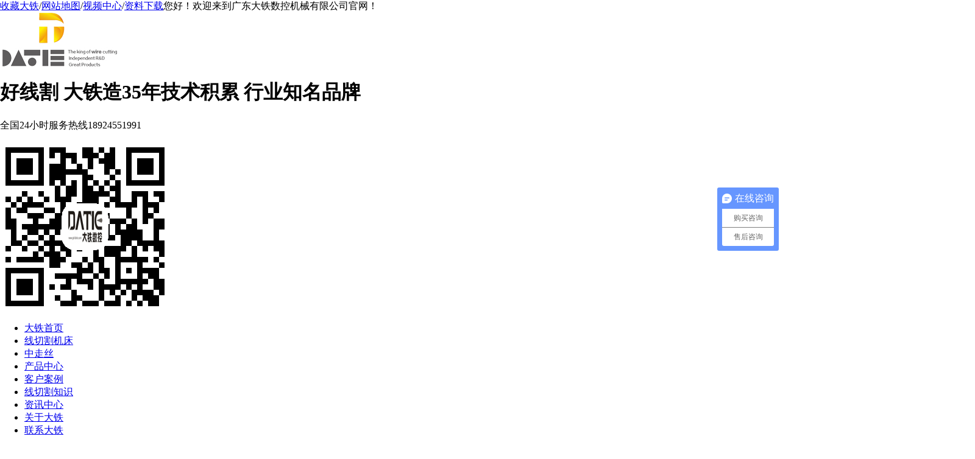

--- FILE ---
content_type: text/html
request_url: http://www.dt1991.com/Products/dkxljsxqgj.html
body_size: 13769
content:
<!DOCTYPE html PUBLIC "-//W3C//DTD XHTML 1.0 Transitional//EN" "http://www.w3.org/TR/xhtml1/DTD/xhtml1-transitional.dtd">
<html xmlns="http://www.w3.org/1999/xhtml" dir="ltr" lang="zh-CN" xml:lang="zh-CN">
<head>
    <meta http-equiv="Content-Type" content="text/html; charset=utf-8" />
    <meta http-equiv="X-UA-Compatible" content="IE=EmulateIE7" />
    <title>线切割_线切割机_快走丝线切割</title>
    <meta name="keywords" content="线切割,线切割机,快走丝线切割" />
    <meta name="baidu-site-verification" content="K9GMrFhmRl" />
    <meta property="og:type" content="image"/>
    <meta name="description" content="线切割十大品牌,大铁数控是国内最专业的线切割机生产厂家,国家省级研究院合作企业,25年民族品牌,畅销欧美,中南亚市场,联系热线：18924551991" />
    <meta property="og:type" content="image"/>
    <meta property="og:image" content="http://www.dt1991.com/logo.jpg"/><script src="/JS/MobileRewrite.js" type="text/javascript"></script><script  type="text/javascript">uaredirect("/Mobile/MProducts/dkxljsxqgj.html");</script>
        <link key="resetcommon" href="http://www.dt1991.com/Skins/Default/resetcommon.css" rel="stylesheet" type="text/css" />
        <link key="style" href="http://www.dt1991.com/Skins/Default/Style.css" rel="stylesheet" type="text/css" />
            <script type="text/javascript" key="NSW_DetailsPro" src="http://www.dt1991.com/JS/NSW_DetailsPro.js"></script>
    <!-- dt1991.com Baidu tongji analytics -->
<script>
var _hmt = _hmt || [];
(function() {
var hm = document.createElement("script");
hm.src = "//hm.baidu.com/hm.js?2f1537b6927b66e2616b2dc03b731ae0";
var s = document.getElementsByTagName("script")[0];
s.parentNode.insertBefore(hm, s);
})();
</script>
</head>
<body>

<div class="topWrap">
    <div class="header">
        <div class="h_top">
            <span class="fr"><a href="javascript:addBookmark(this)" rel="sidebar" title="收藏大铁">收藏大铁</a>/<a href="http://www.dt1991.com/sitemap.html" target="_blank" title="网站地图" >网站地图</a>/<a href="/spzx.html" title="视频中心">视频中心</a>/<a href="http://www.dt1991.com/zlxz.html" title="资料下载">资料下载</a></span>您好！欢迎来到广东大铁数控机械有限公司官网！ 
        </div>
        <div class="h_nr">
            <div class="h_logo fl">
                <span class="fl"><a href="http://www.dt1991.com/" title="广东大铁数控机械有限公司 官网"><img src="/UploadFiles/Pictures/Setting/20160113095517_1765.jpg" alt="广东大铁数控机械有限公司 官网" title="广东大铁数控机械有限公司 官网" /></a></span>
                <h1 class="fl"><b>好线割 大铁造</b>35年技术积累 行业知名品牌</h1>
            </div>
            <div class="h_lx fr">
                <p>全国24小时服务热线<span>18924551991</span></p>
                <i><img src="/uploadfiles/pictures/setting/20151230143210_0827.png"  alt="微信图片"/></i>
            </div>
        </div>
        <div class="h_nav menu">
         <ul><li class="marleft"><a href="http://www.dt1991.com/" title="大铁首页" >大铁首页</a></li><li><a href="http://www.dt1991.com/xljsxqgjc.html" title="线切割机床" >线切割机床</a></li><li><a href="http://www.dt1991.com/xljmzzsjc.html" title="中走丝" >中走丝</a></li><li><a href="http://www.dt1991.com/zzsxqgjc.html" title="产品中心" >产品中心</a></li><li><a href="http://www.dt1991.com/khal.html" title="客户案例" >客户案例</a></li><li><a href="http://www.dt1991.com/xqgzz.html" title="线切割知识" >线切割知识</a></li><li><a href="http://www.dt1991.com/xwzx.html" title="资讯中心" >资讯中心</a></li><li><a href="http://www.dt1991.com/help/" title="关于大铁" >关于大铁</a></li><li class="nones"><a href="http://www.dt1991.com/lxdt.html" title="联系大铁" >联系大铁</a></li></ul>    
        </div>
    </div>
</div>
    <div class="s_bj">
    <div class="sou form">
        <div class="s_inp01 fr"><input type="text" class="inp01" defvalue="请输入关键词" id="seachkeywords" value="请输入关键词" /><input type="text" class="inp02" id="sousuo" /></div>
        <p class="fl"><b>热门关键词：</b><a href="/xljmzzsjc.html" title="中走丝">中走丝</a><a href="/xlhbzzsjc.html" title="中走丝机床">中走丝机床</a><a href="/xljsxqgjc.html" title="线切割">线切割</a><a href="/xldzdzzsjc.html" title="线切割机床">线切割机床</a><a href="/xqgpj.html" title="线切割配件">线切割配件</a></p>
    </div>
</div>
<script type="text/javascript">
    initCommonHeader();
    var MARK = "product";
    var SID = "0001,0009,0013";
</script><script type="text/javascript">
    var OBJ_TITLE = "DK系列极速线切割机床";
    var OBJ_ID = "4";
    var SID = "0001,0009,0013";
    var Hits = 0;
	var ARR_IMG_PATH = ["/uploadfiles/pictures/product/20181217104212_6744.jpg"];
</script>

<div class="topadcs"><a href="/product/" title="DK系列极速线切割机床"><img src="/uploadfiles/pictures/others/20151216144322_3593.jpg" title="DK系列极速线切割机床" alt="DK系列极速线切割机床" /></a></div>
<!--content:start-->
<div class="content">
    <div class="plc rows"><span class="red_x">当前位置：</span><a href="http://www.dt1991.com/" title="首页">首页</a> &raquo; <a href="http://www.dt1991.com/product/" title="大铁数控产品中心">大铁数控产品中心</a> &raquo; <a href="http://www.dt1991.com/zzsxqgjc.html" title="中走丝线切割机床">中走丝线切割机床</a> &raquo; <a href="http://www.dt1991.com/Products/dkxljsxqgj.html" title="DK系列极速线切割机床">DK系列极速线切割机床</a></div>
	<div class="mt10"></div>
	<dl class="pro_details details">
		<dt class="details-slider-box">
			<ul></ul>
			<span class="btnl"></span>
			<span class="btnr"></span>
		</dt>
		<dd>
			<h3>DK系列极速线切割机床</h3>
			<div class="shortdesc">
				<p>高精度：采用进口高等高刚性高强度导轨和双螺母滚珠丝杆、机床制造工艺参数要求高于国标3~5倍<br>
高光洁度：采用多种线切割方式和自动紧丝装置、可实现多次切割、可当中走丝用的快走丝机床<br>
速度：采用大铁自主研发DK系列极速高精密电源和新型环保切割液、加工效率比普通中走丝高1/3、切割速度可达400m㎡/min</p>
			</div>
			<div class="pd_hotline">
				<span>全国服务热线：</span><span class="font_hotline">18924551991</span>
			</div>
			<div class="propar" style="text-align: center; padding-top: 10px;">
				<div class="proparp">
					<a href="http://wpa.qq.com/msgrd?v=3&site=广东大铁数控机械有限公司 官网&menu=yes&uin=448219706" rel="nofollow" target="_blank" title="立即咨询"><img style="border: 0" src="/Skins/default/img/buynowsmalls.gif" alt="立即咨询" /></a>
				</div>
			</div>
		</dd>
	</dl>
	<div class="clear"></div>
    
    <div class="fenlei">
                    <div class="tit">
                        <a id="detail0" class="cur" onclick="switchExtendAttrTab('detail0',6)"><span>产品详情</span></a><a id='detail1' onclick="switchExtendAttrTab('detail1',6)"><span>技术参数</span></a><a id='detail2' onclick="switchExtendAttrTab('detail2',6)"><span>系列特点</span></a><a id='detail3' onclick="switchExtendAttrTab('detail3',6)"><span>配件展示</span></a><a id='detail4' onclick="switchExtendAttrTab('detail4',6)"><span>360°全景展示</span></a><a id='detail5' onclick="switchExtendAttrTab('detail5',6)"><span>联系我们</span></a>
                        <div class="clear"></div>
                    </div>
                </div>
     <div class="proinfo " id="detailvalue0">
                     <style>
.product-description dl{overflow:hidden;background-color: #f9f9f9;width: 756px; margin: 0 auto 30px;}
.product-description dd p{padding-left:15px;background:url(/Skins/Default/Img/Index/ys_ico.gif) no-repeat 0 8px; }
.product-description h3{font-size:20px;color:#333;}
.product-description h3 span{color:#fff;background:url(/uploadfiles/pictures/product/20151217111624_3906.jpg) no-repeat 0 0;width: 41px;height: 34px;display: inline-block;line-height: 34px;padding-left: 4px;margin: 0 5px 15px 0;}
</style>
<h3 style="margin: 30px 0px 20px; text-align: center; color: rgb(218, 37, 28); font-size: 30px;">
	- 产品优势 -
</h3>
<div class="product-description" style="overflow: hidden;">
	<dl>
		<dd style="padding: 10px 0px 0px 15px; width: 335px; margin-right: 25px; float: left;">
			<h3>
				<span>01</span>选用的配件方面
			</h3>
			<p style="margin-top: 0px;">
				采用台湾进口ABBA直线导轨 保证重载之下仍有良好的灵敏度和运动精度
			</p>
			<p>
				装配丝杆等级达到军工级P2北方岐山
			</p>
			<p>
				步进电机采用常州宝马前杨电机、斜式齿轮，更加啮合、平稳无噪音
			</p>
			<p>
				过滤系统采用进口滤芯保证工作液的寿命更长，为客户减少成本
			</p>
		</dd>
		<dt style="width: 381px; float: left;">
			<img width="381" height="305" align="" alt="选用北方岐山丝杆与台湾ABBA直线导轨" src="/uploadfiles/pictures/product/20151217112158_0468.jpg" /> 
		</dt>
	</dl>
	<dl>
		<dt style="width: 381px; margin-right: 25px; float: left;">
			<img width="381" height="260" align="" alt="产品的光洁度与精度" src="/uploadfiles/pictures/product/20160108174527_5948.jpg" /> 
		</dt>
		<dd style="width: 350px; padding-top: 33px; float: left;">
			<h3>
				<span>02</span>机床性能方面
			</h3>
			<p style="margin-top: 0px;">
				速度可达400mm&sup2;/min
			</p>
			<p>
				割一修二7600mm&sup2;/h
			</p>
			<p>
				精度可达&plusmn;0.005mm
			</p>
			<p>
				表面粗糙度可达 Ra﹤1.0 um
			</p>
		</dd>
	</dl>
	<dl>
		<dd style="padding: 33px 0px 0px 15px; width: 335px; margin-right: 25px; float: left;">
			<h3>
				<span>03</span>床身
			</h3>
			<p style="margin-top: 0px;">
				高强度，高刚性
			</p>
			<p>
				床身厚重，减震性能强
			</p>
			<p>
				两次回火，高时效处理
			</p>
			<p>
				采用球墨铸铁
			</p>
		</dd>
		<dt style="width: 381px; float: left;">
			<img width="381" height="260" align="" alt="床身性能" src="/uploadfiles/pictures/product/20151217113627_5625.jpg" /> 
		</dt>
	</dl>
	<dl>
		<dt style="width: 381px; margin-right: 25px; float: left;">
			<img width="381" height="260" align="" alt="DK电柜系统" src="/uploadfiles/pictures/product/20151218151338_0156.jpg" /> 
		</dt>
		<dd style="width: 350px; padding-top: 33px; float: left;">
			<h3>
				<span>04</span>电柜系统
			</h3>
			<p style="margin-top: 0px;">
				采用CE能量控制定制系统
			</p>
			<p>
				采用FAE智能识别同
			</p>
			<p>
				丰富的多次切割工艺
			</p>
			<p>
				采用原装施耐德
			</p>
		</dd>
	</dl>
	<dl style="margin-bottom: 0px;">
		<dd style="padding: 45px 0px 0px 15px; width: 335px; margin-right: 25px; float: left;">
			<h3>
				<span>05</span>高精度激光扫描检测
			</h3>
			<p style="margin-top: 0px;">
				镭射干涉仪大部件检测
			</p>
			<p>
				高精密步距规检测跳步精度
			</p>
			<p>
				三坐标检测
			</p>
		</dd>
		<dt style="width: 381px; float: left;">
			<img width="381" height="260" align="" alt="床身采用多种检测" src="/uploadfiles/pictures/product/20151217113650_0312.jpg" /> 
		</dt>
	</dl>
	<dl>
	</dl>
</div><div class="clear"></div>
                </div>
                <div class="proinfo" style="display:none" id='detailvalue1'><style>
.product-parameter tr{height:35px;line-height:35px;}
.product-parameter tr:nth-child(odd){background:#f1f1f1;}
.product-parameter tr td:first-child{font-weight:bold;}
.product-parameter td{padding-left:10px;}
</style>
<h3 style="font-size:30px;color:#da251c;text-align:center;margin:30px 0 20px;">
	- 技术参数 -
</h3>
<table class="product-parameter" style="width:100%;border:1px solid #ccc;" cellpadding="0" cellspacing="0" border="1">
	<tr>
		<td>
			型号
		</td>
		<td>
			DK250
		</td>
		<td>
			DK350
		</td>
		<td>
			DK450
		</td>
		<td>
			DK450B
		</td>
		<td>
			DK550
		</td>
	</tr>
	<tr>
		<td>
			工作台尺寸（mm）<br />
		</td>
		<td>
			590&times;400<br />
		</td>
		<td>
			720&times;500<br />
		</td>
		<td>
			820&times;560<br />
		</td>
		<td>
			920&times;520<br />
		</td>
		<td>
			1160&times;740<br />
		</td>
	</tr>
	<tr>
		<td>
			工作台行程（mm）<br />
		</td>
		<td>
			320&times;250<br />
		</td>
		<td>
			450&times;350<br />
		</td>
		<td>
			550&times;450<br />
		</td>
		<td>
			630&times;450<br />
		</td>
		<td>
			800&times;550<br />
		</td>
	</tr>
	<tr>
		<td>
			最大切割厚度（mm）<br />
		</td>
		<td>
			400<br />
		</td>
		<td>
			500<br />
		</td>
		<td>
			500<br />
		</td>
		<td>
			500<br />
		</td>
		<td>
			600<br />
		</td>
	</tr>
	<tr>
		<td>
			工件承重（kg）<br />
		</td>
		<td>
			200<br />
		</td>
		<td>
			350<br />
		</td>
		<td>
			400<br />
		</td>
		<td>
			400<br />
		</td>
		<td>
			500<br />
		</td>
	</tr>
	<tr>
		<td>
			切割精度<br />
		</td>
		<td>
			&plusmn;0.005mm<br />
		</td>
		<td>
			&plusmn;0.005mm<br />
		</td>
		<td>
			&plusmn;0.005mm<br />
		</td>
		<td>
			&plusmn;0.005mm<br />
		</td>
		<td>
			&plusmn;0.005mm<br />
		</td>
	</tr>
	<tr>
		<td>
			最佳表面粗糙度<br />
		</td>
		<td>
			Ra&le;1.0um<br />
		</td>
		<td>
			Ra&le;1.0um<br />
		</td>
		<td>
			Ra&le;1.0um<br />
		</td>
		<td>
			Ra&le;1.0um<br />
		</td>
		<td>
			Ra&le;1.0um<br />
		</td>
	</tr>
	<tr>
		<td>
			最大切割速度<br />
		</td>
		<td>
			400mm２<br />
		</td>
		<td>
			400mm２<br />
		</td>
		<td>
			400mm２<br />
		</td>
		<td>
			400mm２<br />
		</td>
		<td>
			400mm２<br />
		</td>
	</tr>
	<tr>
		<td>
			三刀切割速度<br />
		</td>
		<td>
			7600mm&sup2;/h<br />
		</td>
		<td>
			7600mm&sup2;/h<br />
		</td>
		<td>
			7600mm&sup2;/h<br />
		</td>
		<td>
			7600mm&sup2;/h<br />
		</td>
		<td>
			7600mm&sup2;/h<br />
		</td>
	</tr>
	<tr>
		<td>
			最大切割锥度<br />
		</td>
		<td>
			6&deg;/80mm<br />
		</td>
		<td>
			6&deg;/80mm<br />
		</td>
		<td>
			6&deg;/80mm<br />
		</td>
		<td>
			6&deg;/80mm<br />
		</td>
		<td>
			6&deg;/80mm<br />
		</td>
	</tr>
	<tr>
		<td>
			电极丝直径（mm）<br />
		</td>
		<td>
			0.12~0.20<br />
		</td>
		<td>
			0.12~0.20<br />
		</td>
		<td>
			0.12~0.20<br />
		</td>
		<td>
			0.12~0.20<br />
		</td>
		<td>
			0.12~0.20<br />
		</td>
	</tr>
	<tr>
		<td>
			机床外形尺寸长 宽 高（mm）<br />
		</td>
		<td>
			1330&times;1050&times;1400<br />
		</td>
		<td>
			1500&times;1200&times;1520<br />
		</td>
		<td>
			1670&times;1540&times;1600<br />
		</td>
		<td>
			1670&times;1600&times;1600<br />
		</td>
		<td>
			1800&times;1600&times;1850<br />
		</td>
	</tr>
	<tr>
		<td>
			机床重量（kg）<br />
		</td>
		<td>
			1200<br />
		</td>
		<td>
			1300
		</td>
		<td>
			1600<br />
		</td>
		<td>
			1600
		</td>
		<td>
			2000<br />
		</td>
	</tr>
</table>
<h3 style="font-size:30px;color:#da251c;text-align:center;margin:30px 0 20px;">
	- 数控电源装置 DK系列 -
</h3>
<table class="product-parameter" style="width:100%;border:1px solid #ccc;" cellpadding="0" cellspacing="0" border="1">
	<tr>
		<td>
			电源输入规格
		</td>
		<td>
			220V/380V 50-60HZ
		</td>
	</tr>
	<tr>
		<td>
			PC
		</td>
		<td>
			Winxp、win98
		</td>
	</tr>
	<tr>
		<td>
			显示方式
		</td>
		<td>
			清华紫光显示器
		</td>
	</tr>
	<tr>
		<td>
			显示文字
		</td>
		<td>
			中文、英文
		</td>
	</tr>
	<tr>
		<td>
			控制柜外形尺寸（长*宽*高）
		</td>
		<td>
			640*552*1702
		</td>
	</tr>
	<tr>
		<td>
			图形格式
		</td>
		<td>
			G代码、dxf、dat、等图形文件
		</td>
	</tr>
	<tr>
		<td>
			文件传输方式
		</td>
		<td>
			外部USB、局域网
		</td>
	</tr>
	<tr>
		<td>
			用户储存容量
		</td>
		<td>
			2G
		</td>
	</tr>
	<tr>
		<td>
			位置指令方式
		</td>
		<td>
			增量、绝对
		</td>
	</tr>
	<tr>
		<td>
			输入范围
		</td>
		<td>
			&plusmn;999.999-&plusmn;9999.999（可切换）
		</td>
	</tr>
	<tr>
		<td>
			插补功能
		</td>
		<td>
			直线，圆弧
		</td>
	</tr>
	<tr>
		<td>
			数控联动轴数
		</td>
		<td>
			4轴（X,Y,U,V）
		</td>
	</tr>
	<tr>
		<td>
			最小驱动单位
		</td>
		<td>
			0.001mm
		</td>
	</tr>
	<tr>
		<td>
			最小指令单位
		</td>
		<td>
			0.001mm
		</td>
	</tr>
	<tr>
		<td>
			最大进给速度
		</td>
		<td>
			最大50mm/min
		</td>
	</tr>
	<tr>
		<td>
			脉冲发生方式
		</td>
		<td>
			脉冲参数cpu控制，功率间隔可调
		</td>
	</tr>
	<tr>
		<td>
			操作方式
		</td>
		<td>
			自动/手动
		</td>
	</tr>
	<tr>
		<td>
			加工功能
		</td>
		<td>
			CNC开环
		</td>
	</tr>
</table><div class="clear"></div></div><div class="proinfo" style="display:none" id='detailvalue2'><h3 style="margin: 30px 0px 20px; text-align: center; color: rgb(218, 37, 28); font-size: 30px;">
	- DK系列特点 -
</h3>
<div style="padding: 3px 10px 2px 20px; box-shadow: 1px 1px 10px rgba(0,0,0,0.25); background-color: rgb(241, 241, 241);">
	<p>
		1、高速高光、精度媲美慢走丝<br />
高精度：采用进口高等高刚性高强度导轨和双螺母滚珠丝杠、机床制造工艺参数要求高于国标3~5倍<br />
高光洁度：采用多种线切割方式和自动紧丝装置、可实现多次切割、可当中走丝用的快走丝机床<br />
速度：采用大铁自主研发DK系列极速高精密电源和新型环保切割液、加工效率比普通中走丝高1/3、最高切割速度可达400m㎡/min
	</p>
	<p>
		2、无触点柔性换向设计
	</p>
	<p>
		3、储丝筒深度镀铬、不磨损、不生锈
	</p>
	<p>
		4、挡水罩采用纳米材料、防裂、防爆、坚固耐用
	</p>
	<p>
		5、不锈钢钣金、精美人性化设计：<br />
连续推拉挡水罩设计、更方便<br />
新型内排水设计、更顺畅<br />
配合式后导轮防水罩更干净<br />
普通中走丝：采用普通铁皮、易生锈、多重焊接、焊疤毛刺外露 <br />
大铁：采用不锈钢钣金、经久耐磨、精美贴切的人性化设计、钣金推拉门、让您操作使用更舒适
	</p>
</div>
<div style="padding: 3px 10px 2px 20px; box-shadow: 1px 1px 10px rgba(0,0,0,0.25); background-color: rgb(241, 241, 241);">
	<p>
		6、低钼丝损耗、大幅度降低加工成本<br />
采用大铁自主研发的新型环保切割液和新型DT系列电源、将钼丝损耗降低30%
	</p>
	<p>
		7、新颖的恒张力结构、长时间无需紧丝
	</p>
	<p>
		8、采用球墨铸铁、经长时效处理、二次回火
	</p>
	<p>
		9、自动润滑系统<br />
导轨、丝杠、丝筒自动集中供油、方便耐用
	</p>
	<p>
		10、采用自主研发新型环保切割液<br />
加工效率提升30%、钼丝损耗降低30%、油的使用寿命提升30%&hellip;&hellip;
	</p>
	<p>
		11、双泵高压水箱<br />
采用双泵高压水箱、冲水有力、排削干净、有效提升加工效率和加工光洁度、水箱容积经精密计算设计、大小合理、易清洗、易更换，并加装设计合理的过滤循环系统、方便使用
	</p>
</div><div class="clear"></div></div><div class="proinfo" style="display:none" id='detailvalue3'><style>
.peijian img{border:3px solid #ccc;}
</style>
<h3 style="font-size:30px;color:#da251c;text-align:center;margin:30px 0 20px;">
	- 配件展示 -
</h3>
<table style="width:100%;" class="peijian ke-zeroborder" border="0" cellpadding="0" cellspacing="0">
	<tr>
		<td style="text-align:center;">
			<p>
				<img src="/uploadfiles/pictures/product/20160107170343_4803.jpg" alt="采用台湾ABBA直线导轨" width="306" height="216" align="" />
			</p>
			<p>
				台湾ABBA直线导轨
			</p>
		</td>
		<td style="text-align:center;">
			<p>
				<img src="/uploadfiles/pictures/product/20160107170358_9711.jpg" alt="采用NSK轴承" width="306" height="216" align="" />
			</p>
			<p>
				NSK轴承
			</p>
		</td>
		<td style="text-align:center;">
			<p>
				<img src="/uploadfiles/pictures/product/20160107170449_3666.jpg" alt="采用施耐德电器 " width="306" height="216" align="" />
			</p>
			<p>
				施耐德电器
			</p>
		</td>
	</tr>
	<tr>
		<td style="text-align:center;">
			<p>
				<img src="/uploadfiles/pictures/product/20160108144748_6616.jpg" alt="大铁油路系统" width="312" height="222" align="" />
			</p>
			<p>
				油路系统
			</p>
		</td>
		<td style="text-align:center;">
			<p>
				<img src="/uploadfiles/pictures/product/20160107170711_8525.jpg" alt="自动电子润滑" align="middle" /> 
			</p>
			<p>
				自动电子润滑
			</p>
		</td>
		<td style="text-align:center;">
			<p>
				<img src="/uploadfiles/pictures/product/20160107170520_9635.jpg" alt="防水导轮 " align="middle" /> 
			</p>
			<p>
				防水导轮
			</p>
		</td>
	</tr>
	<tr>
		<td style="text-align:center;">
			<p>
				<img src="/uploadfiles/pictures/product/20160107170531_1631.jpg" alt="选用宝石水嘴 " width="306" height="216" align="" />
			</p>
			<p>
				宝石水嘴
			</p>
		</td>
		<td style="text-align:center;">
			<p>
				<img src="/uploadfiles/pictures/product/20160107170544_7008.jpg" alt="进口滤网" align="middle" /> 
			</p>
			<p>
				进口滤网
			</p>
		</td>
		<td style="text-align:center;">
			<p>
				<img src="/uploadfiles/pictures/product/20160107170702_1490.jpg" alt="不锈钢防护罩" align="middle" /> 
			</p>
			<p>
				不锈钢防护罩
			</p>
		</td>
	</tr>
	<tr>
		<td style="text-align:center;">
			<p>
				<img src="/uploadfiles/pictures/product/20160107170600_7502.jpg" alt="多角度装夹工作台面工艺" width="306" height="216" align="" />
			</p>
			<p>
				多角度装夹工作台面
			</p>
		</td>
		<td style="text-align:center;">
			<p>
				<img src="/uploadfiles/pictures/product/20160107170610_5064.jpg" alt="内排水 " align="middle" /> 
			</p>
			<p>
				内排水
			</p>
		</td>
		<td style="text-align:center;">
			<p>
				<img src="/uploadfiles/pictures/product/20160107170620_9150.jpg" alt="无触点柔性换向技术" width="306" height="216" align="" />
			</p>
			<p>
				无触点柔性换向
			</p>
		</td>
	</tr>
	<tr>
		<td style="text-align:center;">
			<p>
				<img src="/uploadfiles/pictures/product/20160107170631_6508.jpg" alt="后导轮防水盖 " align="middle" /> 
			</p>
			<p>
				后导轮防水盖
			</p>
		</td>
		<td style="text-align:center;">
			<p>
				<img src="/uploadfiles/pictures/product/20160107170641_8328.jpg" alt="一键操作面板 " align="middle" /> 
			</p>
			<p>
				一键操作面板
			</p>
		</td>
		<td style="text-align:center;">
			<p>
				<img src="/uploadfiles/pictures/product/20160108144430_6149.jpg" alt="进电干扰排除系统" width="306" height="216" align="" /> 
			</p>
			<p>
				进电干扰排除系统
			</p>
		</td>
	</tr>
	<tr>
		<td style="text-align:center;">
			<p>
				<img src="/uploadfiles/pictures/product/20160107170721_3627.jpg" alt="采用400V耐高温阻燃导线" align="middle" /> 
			</p>
			<p>
				采用400V耐高温阻燃导线
			</p>
		</td>
		<td style="text-align:center;">
			<br />
		</td>
		<td style="text-align:center;">
			<br />
		</td>
	</tr>
</table><div class="clear"></div></div><div class="proinfo" style="display:none" id='detailvalue4'><h3 style="font-size:30px;color:#da251c;text-align:center;margin:30px 0 20px;">
	- 360&deg;全景展示 -
</h3>
<p style="text-align:center;">
	<img src="/uploadfiles/pictures/product/20151217153703_0625.jpg" title="DK系列高效能线切割机床360度展示" alt="DK系列高效能线切割机床360度展示" width="500" height="525" align="" />
</p><div class="clear"></div></div><div class="proinfo" style="display:none" id='detailvalue5'><!--引用百度地图API-->
<style type="text/css">
    html,body{margin:0;padding:0;}
    .iw_poi_title {color:#CC5522;font-size:14px;font-weight:bold;overflow:hidden;padding-right:13px;white-space:nowrap}
    .iw_poi_content {font:12px arial,sans-serif;overflow:visible;padding-top:4px;white-space:-moz-pre-wrap;word-wrap:break-word}
</style>
<script type="text/javascript" src="http://api.map.baidu.com/api?key=&amp;v=1.1&amp;services=true"></script>
<!--百度地图容器-->
<div style="width:985px;height:550px;border:#ccc solid 1px;" id="dituContent">
</div>
<script type="text/javascript">
    //创建和初始化地图函数：
    function initMap(){
        createMap();//创建地图
        setMapEvent();//设置地图事件
        addMapControl();//向地图添加控件
        addMarker();//向地图中添加marker
    }
    
    //创建地图函数：
    function createMap(){
        var map = new BMap.Map("dituContent");//在百度地图容器中创建一个地图
        var point = new BMap.Point(113.024879,23.094387);//定义一个中心点坐标
        map.centerAndZoom(point,17);//设定地图的中心点和坐标并将地图显示在地图容器中
        window.map = map;//将map变量存储在全局
    }
    
    //地图事件设置函数：
    function setMapEvent(){
        map.enableDragging();//启用地图拖拽事件，默认启用(可不写)
        map.enableScrollWheelZoom();//启用地图滚轮放大缩小
        map.enableDoubleClickZoom();//启用鼠标双击放大，默认启用(可不写)
        map.enableKeyboard();//启用键盘上下左右键移动地图
    }
    
    //地图控件添加函数：
    function addMapControl(){
        //向地图中添加缩放控件
	var ctrl_nav = new BMap.NavigationControl({anchor:BMAP_ANCHOR_TOP_LEFT,type:BMAP_NAVIGATION_CONTROL_LARGE});
	map.addControl(ctrl_nav);
        //向地图中添加缩略图控件
	var ctrl_ove = new BMap.OverviewMapControl({anchor:BMAP_ANCHOR_BOTTOM_RIGHT,isOpen:1});
	map.addControl(ctrl_ove);
        //向地图中添加比例尺控件
	var ctrl_sca = new BMap.ScaleControl({anchor:BMAP_ANCHOR_BOTTOM_LEFT});
	map.addControl(ctrl_sca);
    }
    
    //标注点数组
    var markerArr = [{title:"佛山市大铁数控机械有限公司",content:"咨询热线：400-683-5683<br/>电话：0757-88776218<br/>传真：0757-88776212<br/>邮箱：fsdt1991@163.com<br/>地址：佛山市南海区狮山镇白沙桥村兆基工业园A区",point:"113.023891|23.093631",isOpen:1,icon:{w:21,h:21,l:0,t:0,x:6,lb:5}}
		 ];
    //创建marker
    function addMarker(){
        for(var i=0;i<markerArr.length;i++){
            var json = markerArr[i];
            var p0 = json.point.split("|")[0];
            var p1 = json.point.split("|")[1];
            var point = new BMap.Point(p0,p1);
			var iconImg = createIcon(json.icon);
            var marker = new BMap.Marker(point,{icon:iconImg});
			var iw = createInfoWindow(i);
			var label = new BMap.Label(json.title,{"offset":new BMap.Size(json.icon.lb-json.icon.x+10,-20)});
			marker.setLabel(label);
            map.addOverlay(marker);
            label.setStyle({
                        borderColor:"#808080",
                        color:"#333",
                        cursor:"pointer"
            });
			
			(function(){
				var index = i;
				var _iw = createInfoWindow(i);
				var _marker = marker;
				_marker.addEventListener("click",function(){
				    this.openInfoWindow(_iw);
			    });
			    _iw.addEventListener("open",function(){
				    _marker.getLabel().hide();
			    })
			    _iw.addEventListener("close",function(){
				    _marker.getLabel().show();
			    })
				label.addEventListener("click",function(){
				    _marker.openInfoWindow(_iw);
			    })
				if(!!json.isOpen){
					label.hide();
					_marker.openInfoWindow(_iw);
				}
			})()
        }
    }
    //创建InfoWindow
    function createInfoWindow(i){
        var json = markerArr[i];
        var iw = new BMap.InfoWindow("<b class='iw_poi_title' title='" + json.title + "'>" + json.title + "</b><div class='iw_poi_content'>"+json.content+"</div>");
        return iw;
    }
    //创建一个Icon
    function createIcon(json){
        var icon = new BMap.Icon("http://app.baidu.com/map/images/us_mk_icon.png", new BMap.Size(json.w,json.h),{imageOffset: new BMap.Size(-json.l,-json.t),infoWindowOffset:new BMap.Size(json.lb+5,1),offset:new BMap.Size(json.x,json.h)})
        return icon;
    }
    
    initMap();//创建和初始化地图
</script>
<div class="temp_ec_01dz">
	<dl>
		<dt>
			佛山市大铁数控机械有限公司
		</dt>
		<dd>
			咨询热线：<span>400-683-5683</span><i></i>电话：0757-88776218
		</dd>
		<dd class="temp_ec_01dd01">
			传真：0757-88776212<i></i>邮箱：fsdt1991@163.com
		</dd>
		<dd class="temp_ec_01dd02">
			地址：佛山市南海区狮山镇白沙桥村兆基工业园A区
		</dd>
	</dl>
</div>
<style type="text/css">.content{width:1000px;}
  .temp_ec_01f_lxwm{ height:357px; overflow:hidden; position:relative; z-index:6;}
.temp_ec_01map{ height:329px; overflow:hidden; margin-top:20px;}
.temp_ec_01map .mapimg{ width:968px; height:309px; padding:5px; border:5px solid #f0f0f0; display:block;}
.temp_ec_01dz{ height:408px; width:988px; background:#f0f0f0; overflow:hidden; margin:26px 0 42px 0;}
.temp_ec_01dz dl{ padding:28px 37px 0 54px;}
.temp_ec_01dz dt{ height:59px; border-bottom:1px solid #dbdbdb; font:24px "Microsoft Yahei"; line-height:59px; overflow:hidden;}
.temp_ec_01dz dd{ height:70px; border-bottom:1px dashed #b1b1b1; font:16px "Microsoft Yahei"; color:#555; padding-top:14px; line-height:70px; overflow:hidden; background:url(/uploadfiles/pictures/help/20151218114649_4062.png) no-repeat left 21px; padding-left:62px;}
.temp_ec_01dz dd.temp_ec_01dd01{background:url(/uploadfiles/pictures/help/20151218114649_5156.png) no-repeat left 21px;}
.temp_ec_01dz dd.temp_ec_01dd02{background:url(/uploadfiles/pictures/help/20151218114649_4375.png) no-repeat left 21px;}
.temp_ec_01dz dd em{ padding:0 12px;}
.temp_ec_01dz dd i{ padding:0 20px;}
.temp_ec_01dz dd span{ font-weight:bold; color:#dc251c;}</style><div class="clear"></div></div>
    <div class="clear"></div>
    
</div>
<script type="text/javascript">
    var temp_html = '<li><img src="{$path$}" title="DK系列极速线切割机床" alt="DK系列极速线切割机床" /></li>';
    var __html = "";
    for (var i = 0; i < ARR_IMG_PATH.length; i++) {
        if (i == 0) {
            __html = temp_html.replace(/\{\$path\$\}/ig, ARR_IMG_PATH[i]).replace(/\{\$title\$\}/ig, OBJ_TITLE);
        } else {
            __html += temp_html.replace(/\{\$path\$\}/ig, ARR_IMG_PATH[i]).replace(/\{\$title\$\}/ig, OBJ_TITLE);
        }
    }
    $(".details-slider-box ul").html(__html);
	$(function () {
		$('.details').slide({ mainCell: ".details-slider-box ul", effect: "leftLoop", autoPlay: true, vis: 1, prevCell: ".btnl", nextCell: ".btnr" });
    });
    productLoad();
</script>

<!--content:end-->
<div class="footWrap">
	<div class="footer">
    	<div class="fnav"><a href="http://www.dt1991.com/" title="大铁首页" >大铁首页</a><a href="http://www.dt1991.com/xljsxqgjc.html" title="线切割机床" >线切割机床</a><a href="http://www.dt1991.com/zzsxqgjc.html" title="中走丝" >中走丝</a><a href="http://www.dt1991.com/dhhckj.html" title="电火花穿孔机" >电火花穿孔机</a><a href="http://www.dt1991.com/product/" title="产品中心" >产品中心</a><a href="http://www.dt1991.com/khal.html" title="大客户案例" >大客户案例</a><a href="http://www.dt1991.com/xwzx.html" title="资讯中心" >资讯中心</a><a href="http://www.dt1991.com/help/" title="关于我们" >关于我们</a><a href="http://www.dt1991.com/sitemap.html" title="网站地图" target="_blank" >网站地图</a></div>
        <div class="f_pic fl"><a href="http://www.dt1991.com/" title="广东大铁数控机械有限公司 官网">
                    <img src="http://www.dt1991.com/uploadfiles/pictures/setting/20160113095540_0701.jpg" alt="广东大铁数控机械有限公司 官网" title="广东大铁数控机械有限公司 官网" /></a></div>
        <div class="f_wz fl">
            广东大铁数控机械有限公司<em></em>版权所有<em></em>备案号：<a href="http://www.miitbeian.gov.cn/" title="粤ICP备15116609号-1" target="_blank" rel="nofollow">粤ICP备15116609号-1</a><br />
            全国服务热线：18924551991<em></em>传真：0757-88776212<em></em>邮编：<br />
            地址：佛山市南海区狮山镇桃园西路大铁科技园
        </div>
        <p><img src="/uploadfiles/pictures/setting/20151230143210_0827.png"  alt="手机网站"/><span>手机网站</span></p>
    </div>
</div>
 <!--[if IE 6]>
<script src="/JS/DD_belatedPNG_0.0.8a.js" type="text/javascript"> </script>
<script type="text/javascript">
   DD_belatedPNG.fix('*');
</script>
<![endif]-->
<script src="/JS/rollup.min.js" type="text/javascript"></script>
<script type="text/javascript" charset="utf-8" src="http://lead.soperson.com/10037725/10051645.js"></script>
<!--推送代码-->
<script>
(function(){
    var bp = document.createElement('script');
    bp.src = '//push.zhanzhang.baidu.com/push.js';
    var s = document.getElementsByTagName("script")[0];
    s.parentNode.insertBefore(bp, s);
})();
</script><!-- NAS Tracking Begin -->
<script type="text/javascript">
    var _nas = _nas || {};
    (function () {
        var nasParams = { cid: 102, sid: 1633, eventID: 10879 };
        var ts = document.createElement("script");
        var s = document.getElementsByTagName("script")[0];
        ts.src = "http://tracking.nsw99.com/ts/load.js";
        s.parentNode.insertBefore(ts, s);
        if (ts.readyState) {
            ts.onreadystatechange = function () {
                if (ts.readyState == "loaded" || ts.readyState == "complete") {
                    _nas.nasLoad("http://tracking.nsw99.com", nasParams);
                }
            };
        } else {
            ts.onload = function () {
                _nas.nasLoad("http://tracking.nsw99.com", nasParams);
            };
        }
    })();
</script>
<!-- NAS Tracking End -->

</body></html>